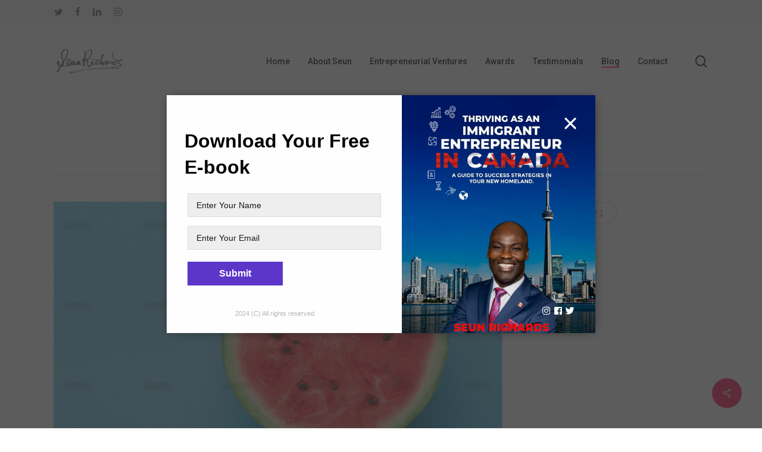

--- FILE ---
content_type: text/html; charset=UTF-8
request_url: https://seunrichards.com/portfolio/modern-banking-platform/
body_size: 12156
content:
<!doctype html><html lang="en-US" class="no-js"><head><meta charset="UTF-8"><meta name="viewport" content="width=device-width, initial-scale=1, maximum-scale=1, user-scalable=0" /><title>modern banking platform &#8211; Seun Richards</title><link rel="stylesheet" id="siteground-optimizer-combined-css-35b7702a9da1cb9904850e2e6d3f6c2d" href="https://seunrichards.com/wp-content/uploads/siteground-optimizer-assets/siteground-optimizer-combined-css-35b7702a9da1cb9904850e2e6d3f6c2d.css" media="all" /><meta name='robots' content='max-image-preview:large' /><link rel='dns-prefetch' href='//fonts.googleapis.com' /><link rel="alternate" type="application/rss+xml" title="Seun Richards &raquo; Feed" href="https://seunrichards.com/feed/" /><link rel="alternate" type="application/rss+xml" title="Seun Richards &raquo; Comments Feed" href="https://seunrichards.com/comments/feed/" /> <script type="text/javascript"> /* <![CDATA[ */
window._wpemojiSettings = {"baseUrl":"https:\/\/s.w.org\/images\/core\/emoji\/14.0.0\/72x72\/","ext":".png","svgUrl":"https:\/\/s.w.org\/images\/core\/emoji\/14.0.0\/svg\/","svgExt":".svg","source":{"concatemoji":"https:\/\/seunrichards.com\/wp-includes\/js\/wp-emoji-release.min.js?ver=6.4.7"}};
/*! This file is auto-generated */
!function(i,n){var o,s,e;function c(e){try{var t={supportTests:e,timestamp:(new Date).valueOf()};sessionStorage.setItem(o,JSON.stringify(t))}catch(e){}}function p(e,t,n){e.clearRect(0,0,e.canvas.width,e.canvas.height),e.fillText(t,0,0);var t=new Uint32Array(e.getImageData(0,0,e.canvas.width,e.canvas.height).data),r=(e.clearRect(0,0,e.canvas.width,e.canvas.height),e.fillText(n,0,0),new Uint32Array(e.getImageData(0,0,e.canvas.width,e.canvas.height).data));return t.every(function(e,t){return e===r[t]})}function u(e,t,n){switch(t){case"flag":return n(e,"\ud83c\udff3\ufe0f\u200d\u26a7\ufe0f","\ud83c\udff3\ufe0f\u200b\u26a7\ufe0f")?!1:!n(e,"\ud83c\uddfa\ud83c\uddf3","\ud83c\uddfa\u200b\ud83c\uddf3")&&!n(e,"\ud83c\udff4\udb40\udc67\udb40\udc62\udb40\udc65\udb40\udc6e\udb40\udc67\udb40\udc7f","\ud83c\udff4\u200b\udb40\udc67\u200b\udb40\udc62\u200b\udb40\udc65\u200b\udb40\udc6e\u200b\udb40\udc67\u200b\udb40\udc7f");case"emoji":return!n(e,"\ud83e\udef1\ud83c\udffb\u200d\ud83e\udef2\ud83c\udfff","\ud83e\udef1\ud83c\udffb\u200b\ud83e\udef2\ud83c\udfff")}return!1}function f(e,t,n){var r="undefined"!=typeof WorkerGlobalScope&&self instanceof WorkerGlobalScope?new OffscreenCanvas(300,150):i.createElement("canvas"),a=r.getContext("2d",{willReadFrequently:!0}),o=(a.textBaseline="top",a.font="600 32px Arial",{});return e.forEach(function(e){o[e]=t(a,e,n)}),o}function t(e){var t=i.createElement("script");t.src=e,t.defer=!0,i.head.appendChild(t)}"undefined"!=typeof Promise&&(o="wpEmojiSettingsSupports",s=["flag","emoji"],n.supports={everything:!0,everythingExceptFlag:!0},e=new Promise(function(e){i.addEventListener("DOMContentLoaded",e,{once:!0})}),new Promise(function(t){var n=function(){try{var e=JSON.parse(sessionStorage.getItem(o));if("object"==typeof e&&"number"==typeof e.timestamp&&(new Date).valueOf()<e.timestamp+604800&&"object"==typeof e.supportTests)return e.supportTests}catch(e){}return null}();if(!n){if("undefined"!=typeof Worker&&"undefined"!=typeof OffscreenCanvas&&"undefined"!=typeof URL&&URL.createObjectURL&&"undefined"!=typeof Blob)try{var e="postMessage("+f.toString()+"("+[JSON.stringify(s),u.toString(),p.toString()].join(",")+"));",r=new Blob([e],{type:"text/javascript"}),a=new Worker(URL.createObjectURL(r),{name:"wpTestEmojiSupports"});return void(a.onmessage=function(e){c(n=e.data),a.terminate(),t(n)})}catch(e){}c(n=f(s,u,p))}t(n)}).then(function(e){for(var t in e)n.supports[t]=e[t],n.supports.everything=n.supports.everything&&n.supports[t],"flag"!==t&&(n.supports.everythingExceptFlag=n.supports.everythingExceptFlag&&n.supports[t]);n.supports.everythingExceptFlag=n.supports.everythingExceptFlag&&!n.supports.flag,n.DOMReady=!1,n.readyCallback=function(){n.DOMReady=!0}}).then(function(){return e}).then(function(){var e;n.supports.everything||(n.readyCallback(),(e=n.source||{}).concatemoji?t(e.concatemoji):e.wpemoji&&e.twemoji&&(t(e.twemoji),t(e.wpemoji)))}))}((window,document),window._wpemojiSettings);
/* ]]> */ </script> <style id='wp-emoji-styles-inline-css' type='text/css'> img.wp-smiley, img.emoji {
 display: inline !important;
 border: none !important;
 box-shadow: none !important;
 height: 1em !important;
 width: 1em !important;
 margin: 0 0.07em !important;
 vertical-align: -0.1em !important;
 background: none !important;
 padding: 0 !important;
 } </style> <style id='classic-theme-styles-inline-css' type='text/css'> /*! This file is auto-generated */
.wp-block-button__link{color:#fff;background-color:#32373c;border-radius:9999px;box-shadow:none;text-decoration:none;padding:calc(.667em + 2px) calc(1.333em + 2px);font-size:1.125em}.wp-block-file__button{background:#32373c;color:#fff;text-decoration:none} </style> <style id='global-styles-inline-css' type='text/css'> body{--wp--preset--color--black: #000000;--wp--preset--color--cyan-bluish-gray: #abb8c3;--wp--preset--color--white: #ffffff;--wp--preset--color--pale-pink: #f78da7;--wp--preset--color--vivid-red: #cf2e2e;--wp--preset--color--luminous-vivid-orange: #ff6900;--wp--preset--color--luminous-vivid-amber: #fcb900;--wp--preset--color--light-green-cyan: #7bdcb5;--wp--preset--color--vivid-green-cyan: #00d084;--wp--preset--color--pale-cyan-blue: #8ed1fc;--wp--preset--color--vivid-cyan-blue: #0693e3;--wp--preset--color--vivid-purple: #9b51e0;--wp--preset--gradient--vivid-cyan-blue-to-vivid-purple: linear-gradient(135deg,rgba(6,147,227,1) 0%,rgb(155,81,224) 100%);--wp--preset--gradient--light-green-cyan-to-vivid-green-cyan: linear-gradient(135deg,rgb(122,220,180) 0%,rgb(0,208,130) 100%);--wp--preset--gradient--luminous-vivid-amber-to-luminous-vivid-orange: linear-gradient(135deg,rgba(252,185,0,1) 0%,rgba(255,105,0,1) 100%);--wp--preset--gradient--luminous-vivid-orange-to-vivid-red: linear-gradient(135deg,rgba(255,105,0,1) 0%,rgb(207,46,46) 100%);--wp--preset--gradient--very-light-gray-to-cyan-bluish-gray: linear-gradient(135deg,rgb(238,238,238) 0%,rgb(169,184,195) 100%);--wp--preset--gradient--cool-to-warm-spectrum: linear-gradient(135deg,rgb(74,234,220) 0%,rgb(151,120,209) 20%,rgb(207,42,186) 40%,rgb(238,44,130) 60%,rgb(251,105,98) 80%,rgb(254,248,76) 100%);--wp--preset--gradient--blush-light-purple: linear-gradient(135deg,rgb(255,206,236) 0%,rgb(152,150,240) 100%);--wp--preset--gradient--blush-bordeaux: linear-gradient(135deg,rgb(254,205,165) 0%,rgb(254,45,45) 50%,rgb(107,0,62) 100%);--wp--preset--gradient--luminous-dusk: linear-gradient(135deg,rgb(255,203,112) 0%,rgb(199,81,192) 50%,rgb(65,88,208) 100%);--wp--preset--gradient--pale-ocean: linear-gradient(135deg,rgb(255,245,203) 0%,rgb(182,227,212) 50%,rgb(51,167,181) 100%);--wp--preset--gradient--electric-grass: linear-gradient(135deg,rgb(202,248,128) 0%,rgb(113,206,126) 100%);--wp--preset--gradient--midnight: linear-gradient(135deg,rgb(2,3,129) 0%,rgb(40,116,252) 100%);--wp--preset--font-size--small: 13px;--wp--preset--font-size--medium: 20px;--wp--preset--font-size--large: 36px;--wp--preset--font-size--x-large: 42px;--wp--preset--spacing--20: 0.44rem;--wp--preset--spacing--30: 0.67rem;--wp--preset--spacing--40: 1rem;--wp--preset--spacing--50: 1.5rem;--wp--preset--spacing--60: 2.25rem;--wp--preset--spacing--70: 3.38rem;--wp--preset--spacing--80: 5.06rem;--wp--preset--shadow--natural: 6px 6px 9px rgba(0, 0, 0, 0.2);--wp--preset--shadow--deep: 12px 12px 50px rgba(0, 0, 0, 0.4);--wp--preset--shadow--sharp: 6px 6px 0px rgba(0, 0, 0, 0.2);--wp--preset--shadow--outlined: 6px 6px 0px -3px rgba(255, 255, 255, 1), 6px 6px rgba(0, 0, 0, 1);--wp--preset--shadow--crisp: 6px 6px 0px rgba(0, 0, 0, 1);}:where(.is-layout-flex){gap: 0.5em;}:where(.is-layout-grid){gap: 0.5em;}body .is-layout-flow > .alignleft{float: left;margin-inline-start: 0;margin-inline-end: 2em;}body .is-layout-flow > .alignright{float: right;margin-inline-start: 2em;margin-inline-end: 0;}body .is-layout-flow > .aligncenter{margin-left: auto !important;margin-right: auto !important;}body .is-layout-constrained > .alignleft{float: left;margin-inline-start: 0;margin-inline-end: 2em;}body .is-layout-constrained > .alignright{float: right;margin-inline-start: 2em;margin-inline-end: 0;}body .is-layout-constrained > .aligncenter{margin-left: auto !important;margin-right: auto !important;}body .is-layout-constrained > :where(:not(.alignleft):not(.alignright):not(.alignfull)){max-width: var(--wp--style--global--content-size);margin-left: auto !important;margin-right: auto !important;}body .is-layout-constrained > .alignwide{max-width: var(--wp--style--global--wide-size);}body .is-layout-flex{display: flex;}body .is-layout-flex{flex-wrap: wrap;align-items: center;}body .is-layout-flex > *{margin: 0;}body .is-layout-grid{display: grid;}body .is-layout-grid > *{margin: 0;}:where(.wp-block-columns.is-layout-flex){gap: 2em;}:where(.wp-block-columns.is-layout-grid){gap: 2em;}:where(.wp-block-post-template.is-layout-flex){gap: 1.25em;}:where(.wp-block-post-template.is-layout-grid){gap: 1.25em;}.has-black-color{color: var(--wp--preset--color--black) !important;}.has-cyan-bluish-gray-color{color: var(--wp--preset--color--cyan-bluish-gray) !important;}.has-white-color{color: var(--wp--preset--color--white) !important;}.has-pale-pink-color{color: var(--wp--preset--color--pale-pink) !important;}.has-vivid-red-color{color: var(--wp--preset--color--vivid-red) !important;}.has-luminous-vivid-orange-color{color: var(--wp--preset--color--luminous-vivid-orange) !important;}.has-luminous-vivid-amber-color{color: var(--wp--preset--color--luminous-vivid-amber) !important;}.has-light-green-cyan-color{color: var(--wp--preset--color--light-green-cyan) !important;}.has-vivid-green-cyan-color{color: var(--wp--preset--color--vivid-green-cyan) !important;}.has-pale-cyan-blue-color{color: var(--wp--preset--color--pale-cyan-blue) !important;}.has-vivid-cyan-blue-color{color: var(--wp--preset--color--vivid-cyan-blue) !important;}.has-vivid-purple-color{color: var(--wp--preset--color--vivid-purple) !important;}.has-black-background-color{background-color: var(--wp--preset--color--black) !important;}.has-cyan-bluish-gray-background-color{background-color: var(--wp--preset--color--cyan-bluish-gray) !important;}.has-white-background-color{background-color: var(--wp--preset--color--white) !important;}.has-pale-pink-background-color{background-color: var(--wp--preset--color--pale-pink) !important;}.has-vivid-red-background-color{background-color: var(--wp--preset--color--vivid-red) !important;}.has-luminous-vivid-orange-background-color{background-color: var(--wp--preset--color--luminous-vivid-orange) !important;}.has-luminous-vivid-amber-background-color{background-color: var(--wp--preset--color--luminous-vivid-amber) !important;}.has-light-green-cyan-background-color{background-color: var(--wp--preset--color--light-green-cyan) !important;}.has-vivid-green-cyan-background-color{background-color: var(--wp--preset--color--vivid-green-cyan) !important;}.has-pale-cyan-blue-background-color{background-color: var(--wp--preset--color--pale-cyan-blue) !important;}.has-vivid-cyan-blue-background-color{background-color: var(--wp--preset--color--vivid-cyan-blue) !important;}.has-vivid-purple-background-color{background-color: var(--wp--preset--color--vivid-purple) !important;}.has-black-border-color{border-color: var(--wp--preset--color--black) !important;}.has-cyan-bluish-gray-border-color{border-color: var(--wp--preset--color--cyan-bluish-gray) !important;}.has-white-border-color{border-color: var(--wp--preset--color--white) !important;}.has-pale-pink-border-color{border-color: var(--wp--preset--color--pale-pink) !important;}.has-vivid-red-border-color{border-color: var(--wp--preset--color--vivid-red) !important;}.has-luminous-vivid-orange-border-color{border-color: var(--wp--preset--color--luminous-vivid-orange) !important;}.has-luminous-vivid-amber-border-color{border-color: var(--wp--preset--color--luminous-vivid-amber) !important;}.has-light-green-cyan-border-color{border-color: var(--wp--preset--color--light-green-cyan) !important;}.has-vivid-green-cyan-border-color{border-color: var(--wp--preset--color--vivid-green-cyan) !important;}.has-pale-cyan-blue-border-color{border-color: var(--wp--preset--color--pale-cyan-blue) !important;}.has-vivid-cyan-blue-border-color{border-color: var(--wp--preset--color--vivid-cyan-blue) !important;}.has-vivid-purple-border-color{border-color: var(--wp--preset--color--vivid-purple) !important;}.has-vivid-cyan-blue-to-vivid-purple-gradient-background{background: var(--wp--preset--gradient--vivid-cyan-blue-to-vivid-purple) !important;}.has-light-green-cyan-to-vivid-green-cyan-gradient-background{background: var(--wp--preset--gradient--light-green-cyan-to-vivid-green-cyan) !important;}.has-luminous-vivid-amber-to-luminous-vivid-orange-gradient-background{background: var(--wp--preset--gradient--luminous-vivid-amber-to-luminous-vivid-orange) !important;}.has-luminous-vivid-orange-to-vivid-red-gradient-background{background: var(--wp--preset--gradient--luminous-vivid-orange-to-vivid-red) !important;}.has-very-light-gray-to-cyan-bluish-gray-gradient-background{background: var(--wp--preset--gradient--very-light-gray-to-cyan-bluish-gray) !important;}.has-cool-to-warm-spectrum-gradient-background{background: var(--wp--preset--gradient--cool-to-warm-spectrum) !important;}.has-blush-light-purple-gradient-background{background: var(--wp--preset--gradient--blush-light-purple) !important;}.has-blush-bordeaux-gradient-background{background: var(--wp--preset--gradient--blush-bordeaux) !important;}.has-luminous-dusk-gradient-background{background: var(--wp--preset--gradient--luminous-dusk) !important;}.has-pale-ocean-gradient-background{background: var(--wp--preset--gradient--pale-ocean) !important;}.has-electric-grass-gradient-background{background: var(--wp--preset--gradient--electric-grass) !important;}.has-midnight-gradient-background{background: var(--wp--preset--gradient--midnight) !important;}.has-small-font-size{font-size: var(--wp--preset--font-size--small) !important;}.has-medium-font-size{font-size: var(--wp--preset--font-size--medium) !important;}.has-large-font-size{font-size: var(--wp--preset--font-size--large) !important;}.has-x-large-font-size{font-size: var(--wp--preset--font-size--x-large) !important;}
.wp-block-navigation a:where(:not(.wp-element-button)){color: inherit;}
:where(.wp-block-post-template.is-layout-flex){gap: 1.25em;}:where(.wp-block-post-template.is-layout-grid){gap: 1.25em;}
:where(.wp-block-columns.is-layout-flex){gap: 2em;}:where(.wp-block-columns.is-layout-grid){gap: 2em;}
.wp-block-pullquote{font-size: 1.5em;line-height: 1.6;} </style> <style id='salient-social-inline-css' type='text/css'> .sharing-default-minimal .nectar-love.loved,
 body .nectar-social[data-color-override="override"].fixed > a:before, 
 body .nectar-social[data-color-override="override"].fixed .nectar-social-inner a,
 .sharing-default-minimal .nectar-social[data-color-override="override"] .nectar-social-inner a:hover,
 .nectar-social.vertical[data-color-override="override"] .nectar-social-inner a:hover {
 background-color: #ff1053;
 }
 .nectar-social.hover .nectar-love.loved,
 .nectar-social.hover > .nectar-love-button a:hover,
 .nectar-social[data-color-override="override"].hover > div a:hover,
 #single-below-header .nectar-social[data-color-override="override"].hover > div a:hover,
 .nectar-social[data-color-override="override"].hover .share-btn:hover,
 .sharing-default-minimal .nectar-social[data-color-override="override"] .nectar-social-inner a {
 border-color: #ff1053;
 }
 #single-below-header .nectar-social.hover .nectar-love.loved i,
 #single-below-header .nectar-social.hover[data-color-override="override"] a:hover,
 #single-below-header .nectar-social.hover[data-color-override="override"] a:hover i,
 #single-below-header .nectar-social.hover .nectar-love-button a:hover i,
 .nectar-love:hover i,
 .hover .nectar-love:hover .total_loves,
 .nectar-love.loved i,
 .nectar-social.hover .nectar-love.loved .total_loves,
 .nectar-social.hover .share-btn:hover, 
 .nectar-social[data-color-override="override"].hover .nectar-social-inner a:hover,
 .nectar-social[data-color-override="override"].hover > div:hover span,
 .sharing-default-minimal .nectar-social[data-color-override="override"] .nectar-social-inner a:not(:hover) i,
 .sharing-default-minimal .nectar-social[data-color-override="override"] .nectar-social-inner a:not(:hover) {
 color: #ff1053;
 } </style> <style id='sc_merged-inline-css' type='text/css'> .supercarousel5952 .supercarousel > div {}.supercarousel5952 .supercarousel > div .super_overlay0 {background-color: rgba(0,0,0,0);transition: none ease-in-out 400ms 0ms;-wekbit-transition: none ease-in-out 400ms 0ms;-moz-transition: none ease-in-out 400ms 0ms;-ms-transition: none ease-in-out 400ms 0ms;-o-transition: none ease-in-out 400ms 0ms;border-radius: 0px;}.supercarousel5952 .supercarousel > div:hover .super_overlay0 {background-color: rgba(0,0,0,0);}.supercarousel5952 .supercarousel > div .superelement0 {transition: none ease-in-out 400ms 0ms;-wekbit-transition: none ease-in-out 400ms 0ms;-moz-transition: none ease-in-out 400ms 0ms;-ms-transition: none ease-in-out 400ms 0ms;-o-transition: none ease-in-out 400ms 0ms;border-width: 0px;border-style: solid;border-color: #444444;background-color: rgba(0,0,0,0);box-shadow: 0px 0px 0px #444444;opacity: 1.00;margin-left: 0px;margin-top: 0px;margin-right: 0px;margin-bottom: 0px;padding-left: 0px;padding-top: 0px;padding-right: 0px;padding-bottom: 0px;border-radius: 0px;transform: none;-wekbit-transform: none;-moz-transform: none;-ms-transform: none;-o-transform: none;filter: grayscale(0%);}.supercarousel5952 .supercarousel > div .superelement0:hover  {border-width: 0px;border-style: solid;border-color: #444444;background-color: rgba(0,0,0,0);box-shadow: 0px 0px 0px #444444;opacity: 1.00;transform: none;-wekbit-transform: none;-moz-transform: none;-ms-transform: none;-o-transform: none;filter: grayscale(0%);}.supercarousel5952 .supercarousel > div superelement0 a {transition: none ease-in-out 400ms 0ms;-wekbit-transition: none ease-in-out 400ms 0ms;-moz-transition: none ease-in-out 400ms 0ms;-ms-transition: none ease-in-out 400ms 0ms;-o-transition: none ease-in-out 400ms 0ms;border-width: 0px;border-style: solid;border-color: #444444;background-color: rgba(0,0,0,0);box-shadow: 0px 0px 0px #444444;opacity: 1.00;margin-left: 0px;margin-top: 0px;margin-right: 0px;margin-bottom: 0px;padding-left: 0px;padding-top: 0px;padding-right: 0px;padding-bottom: 0px;border-radius: 0px;transform: none;-wekbit-transform: none;-moz-transform: none;-ms-transform: none;-o-transform: none;filter: grayscale(0%);}.supercarousel5952 .supercarousel > div superelement0 a:hover  {border-width: 0px;border-style: solid;border-color: #444444;background-color: rgba(0,0,0,0);box-shadow: 0px 0px 0px #444444;opacity: 1.00;transform: none;-wekbit-transform: none;-moz-transform: none;-ms-transform: none;-o-transform: none;filter: grayscale(0%);} </style><link rel='stylesheet' id='nectar_default_font_open_sans-css' href='https://fonts.googleapis.com/css?family=Open+Sans%3A300%2C400%2C600%2C700&#038;subset=latin%2Clatin-ext' type='text/css' media='all' /> <style id='dynamic-css-inline-css' type='text/css'> #header-space{background-color:#ffffff}@media only screen and (min-width:1000px){body #ajax-content-wrap.no-scroll{min-height:calc(100vh - 164px);height:calc(100vh - 164px)!important;}}@media only screen and (min-width:1000px){#page-header-wrap.fullscreen-header,#page-header-wrap.fullscreen-header #page-header-bg,html:not(.nectar-box-roll-loaded) .nectar-box-roll > #page-header-bg.fullscreen-header,.nectar_fullscreen_zoom_recent_projects,#nectar_fullscreen_rows:not(.afterLoaded) > div{height:calc(100vh - 163px);}.wpb_row.vc_row-o-full-height.top-level,.wpb_row.vc_row-o-full-height.top-level > .col.span_12{min-height:calc(100vh - 163px);}html:not(.nectar-box-roll-loaded) .nectar-box-roll > #page-header-bg.fullscreen-header{top:164px;}.nectar-slider-wrap[data-fullscreen="true"]:not(.loaded),.nectar-slider-wrap[data-fullscreen="true"]:not(.loaded) .swiper-container{height:calc(100vh - 162px)!important;}.admin-bar .nectar-slider-wrap[data-fullscreen="true"]:not(.loaded),.admin-bar .nectar-slider-wrap[data-fullscreen="true"]:not(.loaded) .swiper-container{height:calc(100vh - 162px - 32px)!important;}}.admin-bar[class*="page-template-template-no-header"] .wpb_row.vc_row-o-full-height.top-level,.admin-bar[class*="page-template-template-no-header"] .wpb_row.vc_row-o-full-height.top-level > .col.span_12{min-height:calc(100vh - 32px);}body[class*="page-template-template-no-header"] .wpb_row.vc_row-o-full-height.top-level,body[class*="page-template-template-no-header"] .wpb_row.vc_row-o-full-height.top-level > .col.span_12{min-height:100vh;}@media only screen and (max-width:999px){.using-mobile-browser #nectar_fullscreen_rows:not(.afterLoaded):not([data-mobile-disable="on"]) > div{height:calc(100vh - 100px);}.using-mobile-browser .wpb_row.vc_row-o-full-height.top-level,.using-mobile-browser .wpb_row.vc_row-o-full-height.top-level > .col.span_12,[data-permanent-transparent="1"].using-mobile-browser .wpb_row.vc_row-o-full-height.top-level,[data-permanent-transparent="1"].using-mobile-browser .wpb_row.vc_row-o-full-height.top-level > .col.span_12{min-height:calc(100vh - 100px);}html:not(.nectar-box-roll-loaded) .nectar-box-roll > #page-header-bg.fullscreen-header,.nectar_fullscreen_zoom_recent_projects,.nectar-slider-wrap[data-fullscreen="true"]:not(.loaded),.nectar-slider-wrap[data-fullscreen="true"]:not(.loaded) .swiper-container,#nectar_fullscreen_rows:not(.afterLoaded):not([data-mobile-disable="on"]) > div{height:calc(100vh - 47px);}.wpb_row.vc_row-o-full-height.top-level,.wpb_row.vc_row-o-full-height.top-level > .col.span_12{min-height:calc(100vh - 47px);}body[data-transparent-header="false"] #ajax-content-wrap.no-scroll{min-height:calc(100vh - 47px);height:calc(100vh - 47px);}}.screen-reader-text,.nectar-skip-to-content:not(:focus){border:0;clip:rect(1px,1px,1px,1px);clip-path:inset(50%);height:1px;margin:-1px;overflow:hidden;padding:0;position:absolute!important;width:1px;word-wrap:normal!important;}.row .col img:not([srcset]){width:auto;}.row .col img.img-with-animation.nectar-lazy:not([srcset]){width:100%;} </style><link rel='stylesheet' id='redux-google-fonts-salient_redux-css' href='https://fonts.googleapis.com/css?family=Roboto%3A500%2C700%7CNunito%3A300%2C700%2C400%2C400italic%7CMuli%3A600%7CMontserrat%3A500&#038;subset=latin&#038;ver=6.4.7' type='text/css' media='all' /> <script type="text/javascript" src="https://seunrichards.com/wp-includes/js/jquery/jquery.min.js?ver=3.7.1" id="jquery-core-js"></script> <script></script><link rel="https://api.w.org/" href="https://seunrichards.com/wp-json/" /><link rel="EditURI" type="application/rsd+xml" title="RSD" href="https://seunrichards.com/xmlrpc.php?rsd" /><meta name="generator" content="WordPress 6.4.7" /><link rel="canonical" href="https://seunrichards.com/portfolio/modern-banking-platform/" /><link rel='shortlink' href='https://seunrichards.com/?p=2131' /><link rel="alternate" type="application/json+oembed" href="https://seunrichards.com/wp-json/oembed/1.0/embed?url=https%3A%2F%2Fseunrichards.com%2Fportfolio%2Fmodern-banking-platform%2F" /><link rel="alternate" type="text/xml+oembed" href="https://seunrichards.com/wp-json/oembed/1.0/embed?url=https%3A%2F%2Fseunrichards.com%2Fportfolio%2Fmodern-banking-platform%2F&#038;format=xml" /> <style type="text/css"> ul.cnss-social-icon li.cn-fa-icon a:hover{opacity: 0.7!important;color:#ffffff!important;} </style><style type="text/css">.recentcomments a{display:inline !important;padding:0 !important;margin:0 !important;}</style><meta name="generator" content="Powered by WPBakery Page Builder - drag and drop page builder for WordPress."/><link rel="icon" href="https://seunrichards.com/wp-content/uploads/2023/06/cropped-Seun-Richards-1-e1685829315244-32x32.png" sizes="32x32" /><link rel="icon" href="https://seunrichards.com/wp-content/uploads/2023/06/cropped-Seun-Richards-1-e1685829315244-192x192.png" sizes="192x192" /><link rel="apple-touch-icon" href="https://seunrichards.com/wp-content/uploads/2023/06/cropped-Seun-Richards-1-e1685829315244-180x180.png" /><meta name="msapplication-TileImage" content="https://seunrichards.com/wp-content/uploads/2023/06/cropped-Seun-Richards-1-e1685829315244-270x270.png" /> <noscript><style> .wpb_animate_when_almost_visible { opacity: 1; }</style></noscript></head><body class="portfolio-template-default single single-portfolio postid-2131 wp-custom-logo material wpb-js-composer js-comp-ver-7.1 vc_responsive" data-footer-reveal="1" data-footer-reveal-shadow="none" data-header-format="default" data-body-border="off" data-boxed-style="" data-header-breakpoint="1000" data-dropdown-style="minimal" data-cae="easeOutQuart" data-cad="700" data-megamenu-width="full-width" data-aie="zoom-out" data-ls="magnific" data-apte="standard" data-hhun="1" data-fancy-form-rcs="1" data-form-style="default" data-form-submit="regular" data-is="minimal" data-button-style="slightly_rounded_shadow" data-user-account-button="false" data-flex-cols="true" data-col-gap="default" data-header-inherit-rc="true" data-header-search="true" data-animated-anchors="true" data-ajax-transitions="false" data-full-width-header="false" data-slide-out-widget-area="true" data-slide-out-widget-area-style="slide-out-from-right" data-user-set-ocm="off" data-loading-animation="none" data-bg-header="false" data-responsive="1" data-ext-responsive="true" data-ext-padding="90" data-header-resize="0" data-header-color="custom" data-cart="false" data-remove-m-parallax="" data-remove-m-video-bgs="" data-m-animate="0" data-force-header-trans-color="light" data-smooth-scrolling="0" data-permanent-transparent="false" > <a href="#ajax-content-wrap" class="nectar-skip-to-content">Skip to main content</a><div class="ocm-effect-wrap"><div class="ocm-effect-wrap-inner"><div id="header-space"  data-header-mobile-fixed='1'></div><div id="header-outer" data-has-menu="true" data-has-buttons="yes" data-header-button_style="default" data-using-pr-menu="false" data-mobile-fixed="1" data-ptnm="false" data-lhe="animated_underline" data-user-set-bg="#ffffff" data-format="default" data-permanent-transparent="false" data-megamenu-rt="1" data-remove-fixed="0" data-header-resize="0" data-cart="false" data-transparency-option="" data-box-shadow="none" data-shrink-num="6" data-using-secondary="1" data-using-logo="1" data-logo-height="50" data-m-logo-height="24" data-padding="36" data-full-width="false" data-condense="false" ><div id="header-secondary-outer" class="default" data-mobile="default" data-remove-fixed="0" data-lhe="animated_underline" data-secondary-text="false" data-full-width="false" data-mobile-fixed="1" data-permanent-transparent="false" ><div class="container"><nav><ul id="social"><li><a target="_blank" rel="noopener" href=""><span class="screen-reader-text">twitter</span><i class="fa fa-twitter" aria-hidden="true"></i> </a></li><li><a target="_blank" rel="noopener" href="https://www.facebook.com/agunbiade.seun.richards%20"><span class="screen-reader-text">facebook</span><i class="fa fa-facebook" aria-hidden="true"></i> </a></li><li><a target="_blank" rel="noopener" href="https://www.linkedin.com/in/seunrichards/%20"><span class="screen-reader-text">linkedin</span><i class="fa fa-linkedin" aria-hidden="true"></i> </a></li><li><a target="_blank" rel="noopener" href="https://www.instagram.com/SeunRichards23"><span class="screen-reader-text">instagram</span><i class="fa fa-instagram" aria-hidden="true"></i> </a></li></ul></nav></div></div><div id="search-outer" class="nectar"><div id="search"><div class="container"><div id="search-box"><div class="inner-wrap"><div class="col span_12"><form role="search" action="https://seunrichards.com/" method="GET"> <input type="text" name="s" id="s" value="" aria-label="Search" placeholder="Search" /> <span>Hit enter to search or ESC to close</span></form></div><!--/span_12--></div><!--/inner-wrap--></div><!--/search-box--><div id="close"><a href="#"><span class="screen-reader-text">Close Search</span> <span class="close-wrap"> <span class="close-line close-line1"></span> <span class="close-line close-line2"></span> </span> </a></div></div><!--/container--></div><!--/search--></div><!--/search-outer--><header id="top"><div class="container"><div class="row"><div class="col span_3"> <a id="logo" href="https://seunrichards.com" data-supplied-ml-starting-dark="true" data-supplied-ml-starting="true" data-supplied-ml="true" > <img class="stnd skip-lazy default-logo" width="384" height="150" alt="Seun Richards" src="https://seunrichards.com/wp-content/uploads/2024/04/unnamedlogo.png" srcset="https://seunrichards.com/wp-content/uploads/2024/04/unnamedlogo.png 1x, https://seunrichards.com/wp-content/uploads/2024/04/unnamedlogo.png 2x" /><img class="mobile-only-logo skip-lazy" alt="Seun Richards" width="384" height="150" src="https://seunrichards.com/wp-content/uploads/2024/04/unnamedlogo.png" /> </a></div><!--/span_3--><div class="col span_9 col_last"><div class="nectar-mobile-only mobile-header"><div class="inner"></div></div> <a class="mobile-search" href="#searchbox"><span class="nectar-icon icon-salient-search" aria-hidden="true"></span><span class="screen-reader-text">search</span></a><div class="slide-out-widget-area-toggle mobile-icon slide-out-from-right" data-custom-color="false" data-icon-animation="simple-transform"><div> <a href="#sidewidgetarea" role="button" aria-label="Navigation Menu" aria-expanded="false" class="closed"> <span class="screen-reader-text">Menu</span><span aria-hidden="true"> <i class="lines-button x2"> <i class="lines"></i> </i> </span> </a></div></div><nav><ul class="sf-menu"><li id="menu-item-6160" class="menu-item menu-item-type-post_type menu-item-object-page menu-item-home nectar-regular-menu-item menu-item-6160"><a href="https://seunrichards.com/"><span class="menu-title-text">Home</span></a></li><li id="menu-item-5875" class="menu-item menu-item-type-custom menu-item-object-custom menu-item-has-children nectar-regular-menu-item menu-item-5875"><a href="#"><span class="menu-title-text">About Seun</span></a><ul class="sub-menu"><li id="menu-item-5876" class="menu-item menu-item-type-post_type menu-item-object-page nectar-regular-menu-item menu-item-5876"><a href="https://seunrichards.com/biography/"><span class="menu-title-text">Biography</span></a></li><li id="menu-item-5856" class="menu-item menu-item-type-post_type menu-item-object-page nectar-regular-menu-item menu-item-5856"><a href="https://seunrichards.com/vision-impact/"><span class="menu-title-text">Vision &#038; Impact</span></a></li><li id="menu-item-5877" class="menu-item menu-item-type-post_type menu-item-object-page nectar-regular-menu-item menu-item-5877"><a href="https://seunrichards.com/academic-pursuits/"><span class="menu-title-text">Academic Pursuits</span></a></li><li id="menu-item-5959" class="menu-item menu-item-type-post_type menu-item-object-page nectar-regular-menu-item menu-item-5959"><a href="https://seunrichards.com/global-engagements/"><span class="menu-title-text">Global Engagements</span></a></li><li id="menu-item-6198" class="menu-item menu-item-type-post_type menu-item-object-page nectar-regular-menu-item menu-item-6198"><a href="https://seunrichards.com/7-guiding-lights/"><span class="menu-title-text">7 Guiding Lights</span></a></li></ul></li><li id="menu-item-5859" class="menu-item menu-item-type-post_type menu-item-object-page nectar-regular-menu-item menu-item-5859"><a href="https://seunrichards.com/entrepreneurial-ventures/"><span class="menu-title-text">Entrepreneurial Ventures</span></a></li><li id="menu-item-5861" class="menu-item menu-item-type-post_type menu-item-object-page nectar-regular-menu-item menu-item-5861"><a href="https://seunrichards.com/awards/"><span class="menu-title-text">Awards</span></a></li><li id="menu-item-6236" class="menu-item menu-item-type-post_type menu-item-object-page nectar-regular-menu-item menu-item-6236"><a href="https://seunrichards.com/testimonials/"><span class="menu-title-text">Testimonials</span></a></li><li id="menu-item-6158" class="menu-item menu-item-type-post_type menu-item-object-page current_page_parent nectar-regular-menu-item menu-item-6158"><a href="https://seunrichards.com/blog/"><span class="menu-title-text">Blog</span></a></li><li id="menu-item-5862" class="menu-item menu-item-type-post_type menu-item-object-page nectar-regular-menu-item menu-item-5862"><a href="https://seunrichards.com/contact/"><span class="menu-title-text">Contact</span></a></li></ul><ul class="buttons sf-menu" data-user-set-ocm="off"><li id="search-btn"><div><a href="#searchbox"><span class="icon-salient-search" aria-hidden="true"></span><span class="screen-reader-text">search</span></a></div></li></ul></nav></div><!--/span_9--></div><!--/row--></div><!--/container--></header></div><div id="ajax-content-wrap"><div id="regular_portfolio"  data-featured-img="https://seunrichards.com/wp-content/uploads/2021/06/watermelon-balloon-on-blue-background-creative-57PNH8Q.png"><div class="row project-title"><div class="container"><div class="title-wrap"><div class="col span_12 section-title  "><h1>modern banking platform</h1></div></div></div></div><!--/row--><div class="container-wrap" data-nav-pos="after_project_2" data-rm-header="false"><div class="container main-content"><div class="row  "><div class="post-area col span_9"> <img width="958" height="788" src="https://seunrichards.com/wp-content/uploads/2021/06/watermelon-balloon-on-blue-background-creative-57PNH8Q.png" class="attachment-full size-full wp-post-image" alt="" title="" decoding="async" fetchpriority="high" /></div><!--/post-area--><div id="sidebar" class="col span_3 col_last" data-follow-on-scroll="0"><div id="sidebar-inner"><div id="project-meta"><ul class="project-sharing" data-sharing-style="fixed"><li class="project-date"> June 16, 2021</li></ul><!--sharing--><div class="clear"></div></div><!--project-meta--> <span class="cp-load-after-post"></span></div></div><!--/sidebar--></div></div><!--/container--><div class="bottom_controls"><div class="container"><div id="portfolio-nav"><ul class="controls"><li class="previous-project "><div class="proj-bg-img" style="background-image: url(https://seunrichards.com/wp-content/uploads/2021/06/35mm-80ties-analog-1002638@2x.png);"></div><a href="https://seunrichards.com/portfolio/cards-for-customers/"></a><h3><span>Previous Project</span><span class="text">cards for customers <svg class="next-arrow" xmlns="http://www.w3.org/2000/svg" xmlns:xlink="http://www.w3.org/1999/xlink" viewBox="0 0 39 12"><line class="top" x1="23" y1="-0.5" x2="29.5" y2="6.5" stroke="#ffffff;"></line><line class="bottom" x1="23" y1="12.5" x2="29.5" y2="5.5" stroke="#ffffff;"></line></svg><span class="line"></span></span></h3></li><li class="next-project "><div class="proj-bg-img" style="background-image: url(https://seunrichards.com/wp-content/uploads/2021/06/pierre-chatel-innocenti-tCFl8ewR3JY-unsplash.png);"></div><a href="https://seunrichards.com/portfolio/money-experience/"></a><h3><span>Next Project</span><span class="text">money experience <svg class="next-arrow" xmlns="http://www.w3.org/2000/svg" xmlns:xlink="http://www.w3.org/1999/xlink" viewBox="0 0 39 12"><line class="top" x1="23" y1="-0.5" x2="29.5" y2="6.5" stroke="#ffffff;"></line><line class="bottom" x1="23" y1="12.5" x2="29.5" y2="5.5" stroke="#ffffff;"></line></svg><span class="line"></span></span></h3></li></ul></div></div></div></div><!--/container-wrap--></div><!--/fullwidth--><div class="nectar-social fixed" data-position="" data-rm-love="0" data-color-override="override"><a href="#"><i class="icon-default-style steadysets-icon-share"></i></a><div class="nectar-social-inner"><a class='facebook-share nectar-sharing' href='#' title='Share this'> <i class='fa fa-facebook'></i> <span class='social-text'>Share</span> </a><a class='twitter-share nectar-sharing' href='#' title='Tweet this'> <i class='fa fa-twitter'></i> <span class='social-text'>Tweet</span> </a><a class='linkedin-share nectar-sharing' href='#' title='Share this'> <i class='fa fa-linkedin'></i> <span class='social-text'>Share</span> </a></div></div><div id="footer-outer" data-cols="1" data-custom-color="true" data-disable-copyright="false" data-matching-section-color="false" data-copyright-line="true" data-using-bg-img="false" data-bg-img-overlay="0.8" data-full-width="1" data-using-widget-area="false" data-link-hover="default"><div class="row" id="copyright" data-layout="default"><div class="container"><div class="col span_7 col_last"><ul class="social"><li><a target="_blank" rel="noopener" href=""><span class="screen-reader-text">twitter</span><i class="fa fa-twitter" aria-hidden="true"></i></a></li><li><a target="_blank" rel="noopener" href="https://www.facebook.com/agunbiade.seun.richards%20"><span class="screen-reader-text">facebook</span><i class="fa fa-facebook" aria-hidden="true"></i></a></li><li><a target="_blank" rel="noopener" href="https://www.linkedin.com/in/seunrichards/%20"><span class="screen-reader-text">linkedin</span><i class="fa fa-linkedin" aria-hidden="true"></i></a></li><li><a target="_blank" rel="noopener" href="https://www.instagram.com/SeunRichards23"><span class="screen-reader-text">instagram</span><i class="fa fa-instagram" aria-hidden="true"></i></a></li></ul></div><!--/span_7--><div class="col span_5"><div class="widget"></div><p>&copy; 2026 Seun Richards.</p></div><!--/span_5--></div><!--/container--></div><!--/row--></div><!--/footer-outer--><div id="slide-out-widget-area-bg" class="slide-out-from-right dark"></div><div id="slide-out-widget-area" class="slide-out-from-right" data-dropdown-func="separate-dropdown-parent-link" data-back-txt="Back"><div class="inner-wrap"><div class="inner" data-prepend-menu-mobile="false"> <a class="slide_out_area_close" href="#"><span class="screen-reader-text">Close Menu</span> <span class="close-wrap"> <span class="close-line close-line1"></span> <span class="close-line close-line2"></span> </span> </a><div class="off-canvas-menu-container mobile-only" role="navigation"><ul class="menu"><li class="menu-item menu-item-type-post_type menu-item-object-page menu-item-home menu-item-6160"><a href="https://seunrichards.com/">Home</a></li><li class="menu-item menu-item-type-custom menu-item-object-custom menu-item-has-children menu-item-5875"><a href="#">About Seun</a><ul class="sub-menu"><li class="menu-item menu-item-type-post_type menu-item-object-page menu-item-5876"><a href="https://seunrichards.com/biography/">Biography</a></li><li class="menu-item menu-item-type-post_type menu-item-object-page menu-item-5856"><a href="https://seunrichards.com/vision-impact/">Vision &#038; Impact</a></li><li class="menu-item menu-item-type-post_type menu-item-object-page menu-item-5877"><a href="https://seunrichards.com/academic-pursuits/">Academic Pursuits</a></li><li class="menu-item menu-item-type-post_type menu-item-object-page menu-item-5959"><a href="https://seunrichards.com/global-engagements/">Global Engagements</a></li><li class="menu-item menu-item-type-post_type menu-item-object-page menu-item-6198"><a href="https://seunrichards.com/7-guiding-lights/">7 Guiding Lights</a></li></ul></li><li class="menu-item menu-item-type-post_type menu-item-object-page menu-item-5859"><a href="https://seunrichards.com/entrepreneurial-ventures/">Entrepreneurial Ventures</a></li><li class="menu-item menu-item-type-post_type menu-item-object-page menu-item-5861"><a href="https://seunrichards.com/awards/">Awards</a></li><li class="menu-item menu-item-type-post_type menu-item-object-page menu-item-6236"><a href="https://seunrichards.com/testimonials/">Testimonials</a></li><li class="menu-item menu-item-type-post_type menu-item-object-page current_page_parent menu-item-6158"><a href="https://seunrichards.com/blog/">Blog</a></li><li class="menu-item menu-item-type-post_type menu-item-object-page menu-item-5862"><a href="https://seunrichards.com/contact/">Contact</a></li></ul><ul class="menu secondary-header-items"></ul></div></div><div class="bottom-meta-wrap"><ul class="off-canvas-social-links"><li><a target="_blank" rel="noopener" href="https://www.facebook.com/agunbiade.seun.richards%20"><i class="fa fa-facebook"></i></a></li><li><a target="_blank" rel="noopener" href="https://www.linkedin.com/in/seunrichards/%20"><i class="fa fa-linkedin"></i></a></li><li><a target="_blank" rel="noopener" href="https://www.instagram.com/SeunRichards23"><i class="fa fa-instagram"></i></a></li><li><a target="_blank" rel="noopener" href="https://twitter.com/SeunRichards23"><i class="icon-salient-twitch"></i></a></li></ul></div><!--/bottom-meta-wrap--></div> <!--/inner-wrap--></div></div> <!--/ajax-content-wrap--> <a id="to-top" aria-label="Back to top" href="#" class="mobile-enabled"><i role="presentation" class="fa fa-angle-up"></i></a></div></div><!--/ocm-effect-wrap--><link data-pagespeed-no-defer data-nowprocket data-wpacu-skip data-no-optimize data-noptimize rel='stylesheet' id='main-styles-non-critical-css' href='https://seunrichards.com/wp-content/themes/salient/css/build/style-non-critical.css?ver=16.1.3' type='text/css' media='all' /><link data-pagespeed-no-defer data-nowprocket data-wpacu-skip data-no-optimize data-noptimize rel='stylesheet' id='magnific-css' href='https://seunrichards.com/wp-content/themes/salient/css/build/plugins/magnific.css?ver=8.6.0' type='text/css' media='all' /><link data-pagespeed-no-defer data-nowprocket data-wpacu-skip data-no-optimize data-noptimize rel='stylesheet' id='nectar-ocm-core-css' href='https://seunrichards.com/wp-content/themes/salient/css/build/off-canvas/core.css?ver=16.1.3' type='text/css' media='all' /><link data-pagespeed-no-defer data-nowprocket data-wpacu-skip data-no-optimize data-noptimize rel='stylesheet' id='nectar-ocm-slide-out-right-material-css' href='https://seunrichards.com/wp-content/themes/salient/css/build/off-canvas/slide-out-right-material.css?ver=16.1.3' type='text/css' media='all' /><link data-pagespeed-no-defer data-nowprocket data-wpacu-skip data-no-optimize data-noptimize rel='stylesheet' id='nectar-ocm-slide-out-right-hover-css' href='https://seunrichards.com/wp-content/themes/salient/css/build/off-canvas/slide-out-right-hover.css?ver=16.1.3' type='text/css' media='all' /> <script type="text/javascript" id="contact-form-7-js-extra"> /* <![CDATA[ */
var wpcf7 = {"api":{"root":"https:\/\/seunrichards.com\/wp-json\/","namespace":"contact-form-7\/v1"},"cached":"1"};
/* ]]> */ </script> <script type="text/javascript" id="salient-social-js-extra"> /* <![CDATA[ */
var nectarLove = {"ajaxurl":"https:\/\/seunrichards.com\/wp-admin\/admin-ajax.php","postID":"2131","rooturl":"https:\/\/seunrichards.com","loveNonce":"d55604839b"};
/* ]]> */ </script> <script type="text/javascript" id="wp_ulike-js-extra"> /* <![CDATA[ */
var wp_ulike_params = {"ajax_url":"https:\/\/seunrichards.com\/wp-admin\/admin-ajax.php","notifications":"1"};
/* ]]> */ </script> <script type="text/javascript" id="nectar-frontend-js-extra"> /* <![CDATA[ */
var nectarLove = {"ajaxurl":"https:\/\/seunrichards.com\/wp-admin\/admin-ajax.php","postID":"2131","rooturl":"https:\/\/seunrichards.com","disqusComments":"false","loveNonce":"d55604839b","mapApiKey":""};
var nectarOptions = {"delay_js":"false","quick_search":"true","react_compat":"disabled","header_entrance":"false","simplify_ocm_mobile":"0","mobile_header_format":"default","ocm_btn_position":"default","left_header_dropdown_func":"default","ajax_add_to_cart":"0","ocm_remove_ext_menu_items":"remove_images","woo_product_filter_toggle":"0","woo_sidebar_toggles":"true","woo_sticky_sidebar":"0","woo_minimal_product_hover":"default","woo_minimal_product_effect":"default","woo_related_upsell_carousel":"false","woo_product_variable_select":"default","woo_using_cart_addons":"false"};
var nectar_front_i18n = {"menu":"Menu","next":"Next","previous":"Previous","close":"Close"};
/* ]]> */ </script> <script></script> <script defer src="https://seunrichards.com/wp-content/uploads/siteground-optimizer-assets/siteground-optimizer-combined-js-a1015d289089e4a1912ff8d2b1cef275.js"></script></body></html>

--- FILE ---
content_type: text/html; charset=UTF-8
request_url: https://seunrichards.com/wp-admin/admin-ajax.php
body_size: 3045
content:
{"status":"OK","events-data":{"onload-item":"EBOOK-2*EBOOK-2","onload-mode":"once-only","onload-mode-period":24,"onload-mode-delay":0,"onload-mode-close-delay":0},"items-html":"<style>.lepopup-progress-5 div.lepopup-progress-t1>div{background-color:#e0e0e0;}.lepopup-progress-5 div.lepopup-progress-t1>div>div{background-color:#bd4070;}.lepopup-progress-5 div.lepopup-progress-t1>div>div{color:#ffffff;}.lepopup-progress-5 div.lepopup-progress-t1>label{color:#444444;}.lepopup-form-5, .lepopup-form-5 *, .lepopup-progress-5 {font-family:'Arial','arial';font-size:15px;color:#444444;font-style:normal;text-decoration:none;text-align:left;}.lepopup-form-5 .lepopup-element div.lepopup-input div.lepopup-signature-box span i{font-family:'Arial','arial';font-size:14px;color:#000000;font-style:normal;text-decoration:none;text-align:left;}.lepopup-form-5 .lepopup-element div.lepopup-input div.lepopup-signature-box,.lepopup-form-5 .lepopup-element div.lepopup-input div.lepopup-multiselect,.lepopup-form-5 .lepopup-element div.lepopup-input input[type='text'],.lepopup-form-5 .lepopup-element div.lepopup-input input[type='email'],.lepopup-form-5 .lepopup-element div.lepopup-input input[type='password'],.lepopup-form-5 .lepopup-element div.lepopup-input select,.lepopup-form-5 .lepopup-element div.lepopup-input select option,.lepopup-form-5 .lepopup-element div.lepopup-input textarea{font-family:'Arial','arial';font-size:14px;color:#000000;font-style:normal;text-decoration:none;text-align:left;background-color:rgba(201, 201, 201, 0.3);background-image:none;border-width:1px;border-style:solid;border-color:#dddddd;border-radius:0px;box-shadow:none;}.lepopup-form-5 .lepopup-element div.lepopup-input ::placeholder{color:#000000; opacity: 0.9;} .lepopup-form-5 .lepopup-element div.lepopup-input ::-ms-input-placeholder{color:#000000; opacity: 0.9;}.lepopup-form-5 .lepopup-element div.lepopup-input div.lepopup-multiselect::-webkit-scrollbar-thumb{background-color:#dddddd;}.lepopup-form-5 .lepopup-element div.lepopup-input>i.lepopup-icon-left, .lepopup-form-5 .lepopup-element div.lepopup-input>i.lepopup-icon-right{font-size:20px;color:#444444;border-radius:0px;}.lepopup-form-5 .lepopup-element .lepopup-button,.lepopup-form-5 .lepopup-element .lepopup-button:visited{font-family:'Arial','arial';font-size:16px;color:#ffffff;font-weight:700;font-style:normal;text-decoration:none;text-align:center;background-color:#5c36c9;background-image:none;border-width:1px;border-style:solid;border-color:#5c36c9;border-radius:0px;box-shadow:none;}.lepopup-form-5 .lepopup-element div.lepopup-input .lepopup-imageselect+label{border-width:1px;border-style:solid;border-color:#cccccc;border-radius:0px;box-shadow:none;}.lepopup-form-5 .lepopup-element div.lepopup-input .lepopup-imageselect+label span.lepopup-imageselect-label{font-size:15px;color:#444444;font-style:normal;text-decoration:none;text-align:left;}.lepopup-form-5 .lepopup-element div.lepopup-input input[type='checkbox'].lepopup-checkbox-tgl:checked+label:after{background-color:rgba(201, 201, 201, 0.3);}.lepopup-form-5 .lepopup-element div.lepopup-input input[type='checkbox'].lepopup-checkbox-classic+label,.lepopup-form-5 .lepopup-element div.lepopup-input input[type='checkbox'].lepopup-checkbox-fa-check+label,.lepopup-form-5 .lepopup-element div.lepopup-input input[type='checkbox'].lepopup-checkbox-square+label,.lepopup-form-5 .lepopup-element div.lepopup-input input[type='checkbox'].lepopup-checkbox-tgl+label{background-color:rgba(201, 201, 201, 0.3);border-color:#dddddd;color:#000000;}.lepopup-form-5 .lepopup-element div.lepopup-input input[type='checkbox'].lepopup-checkbox-square:checked+label:after{background-color:#000000;}.lepopup-form-5 .lepopup-element div.lepopup-input input[type='checkbox'].lepopup-checkbox-tgl:checked+label,.lepopup-form-5 .lepopup-element div.lepopup-input input[type='checkbox'].lepopup-checkbox-tgl+label:after{background-color:#000000;}.lepopup-form-5 .lepopup-element div.lepopup-input input[type='radio'].lepopup-radio-classic+label,.lepopup-form-5 .lepopup-element div.lepopup-input input[type='radio'].lepopup-radio-fa-check+label,.lepopup-form-5 .lepopup-element div.lepopup-input input[type='radio'].lepopup-radio-dot+label{background-color:rgba(201, 201, 201, 0.3);border-color:#dddddd;color:#000000;}.lepopup-form-5 .lepopup-element div.lepopup-input input[type='radio'].lepopup-radio-dot:checked+label:after{background-color:#000000;}.lepopup-form-5 .lepopup-element div.lepopup-input div.lepopup-multiselect>input[type='checkbox']+label:hover{background-color:#bd4070;color:#ffffff;}.lepopup-form-5 .lepopup-element div.lepopup-input div.lepopup-multiselect>input[type='checkbox']:checked+label{background-color:#a93a65;color:#ffffff;}.lepopup-form-5 .lepopup-element input[type='checkbox'].lepopup-tile+label, .lepopup-form-5 .lepopup-element input[type='radio'].lepopup-tile+label {font-size:15px;color:#444444;font-style:normal;text-decoration:none;text-align:center;background-color:#ffffff;background-image:none;border-width:1px;border-style:solid;border-color:#cccccc;border-radius:0px;box-shadow:none;}.lepopup-form-5 .lepopup-element-error{font-size:15px;color:#ffffff;font-style:normal;text-decoration:none;text-align:left;background-color:#d9534f;background-image:none;}.lepopup-form-5 .lepopup-element-2 {background-color:rgba(255, 255, 255, 1);background-image:none;border-width:1px;border-style:none;border-color:transparent;border-radius:0px;box-shadow: 1px 1px 15px -6px #202020;}.lepopup-form-5 .lepopup-element-3 * {font-family:'Arial','arial';font-size:14px;color:#000000;font-style:normal;text-decoration:none;text-align:left;}.lepopup-form-5 .lepopup-element-3 {font-family:'Arial','arial';font-size:14px;color:#000000;font-style:normal;text-decoration:none;text-align:left;background-color:transparent;background-image:none;border-width:1px;border-style:none;border-color:transparent;border-radius:0px;box-shadow:none;padding-top:0px;padding-right:0px;padding-bottom:0px;padding-left:0px;}.lepopup-form-5 .lepopup-element-3 .lepopup-element-html-content {min-height:400px;}.lepopup-form-5 .lepopup-element-5 * {font-family:'Arial','arial';font-size:32px;color:#000000;font-weight:700;font-style:normal;text-decoration:none;text-align:left;}.lepopup-form-5 .lepopup-element-5 {font-family:'Arial','arial';font-size:32px;color:#000000;font-weight:700;font-style:normal;text-decoration:none;text-align:left;background-color:transparent;background-image:none;border-width:1px;border-style:none;border-color:transparent;border-radius:0px;box-shadow:none;padding-top:0px;padding-right:0px;padding-bottom:0px;padding-left:0px;}.lepopup-form-5 .lepopup-element-5 .lepopup-element-html-content {min-height:auto;}.lepopup-form-5 .lepopup-element-8 div.lepopup-input .lepopup-icon-left, .lepopup-form-5 .lepopup-element-8 div.lepopup-input .lepopup-icon-right {line-height:40px;}.lepopup-form-5 .lepopup-element-10 * {font-family:'Arial','arial';font-size:11px;color:#b5b5b5;font-style:normal;text-decoration:none;text-align:left;}.lepopup-form-5 .lepopup-element-10 {font-family:'Arial','arial';font-size:11px;color:#b5b5b5;font-style:normal;text-decoration:none;text-align:left;background-color:transparent;background-image:none;border-width:1px;border-style:none;border-color:transparent;border-radius:0px;box-shadow:none;padding-top:0px;padding-right:0px;padding-bottom:0px;padding-left:0px;}.lepopup-form-5 .lepopup-element-10 .lepopup-element-html-content {min-height:auto;}.lepopup-form-5 .lepopup-element-14 span {font-size:45px;color:rgba(255, 255, 255, 1);}.lepopup-form-5 .lepopup-element-14 span i {color:rgba(255, 255, 255, 1);}.lepopup-form-5 .lepopup-element-14 span:hover, .lepopup-form-5 .lepopup-element-14 span:hover i {}.lepopup-form-5 .lepopup-element-15 a {font-size:15px;color:rgba(255, 255, 255, 1);}.lepopup-form-5 .lepopup-element-15 a i {color:rgba(255, 255, 255, 1);}.lepopup-form-5 .lepopup-element-15 a:hover, .lepopup-form-5 .lepopup-element-15 a:hover i {}.lepopup-form-5 .lepopup-element-16 a {font-size:15px;color:rgba(255, 255, 255, 1);}.lepopup-form-5 .lepopup-element-16 a i {color:rgba(255, 255, 255, 1);}.lepopup-form-5 .lepopup-element-16 a:hover, .lepopup-form-5 .lepopup-element-16 a:hover i {}.lepopup-form-5 .lepopup-element-17 a {font-size:15px;color:rgba(255, 255, 255, 1);}.lepopup-form-5 .lepopup-element-17 a i {color:rgba(255, 255, 255, 1);}.lepopup-form-5 .lepopup-element-17 a:hover, .lepopup-form-5 .lepopup-element-17 a:hover i {}.lepopup-form-5 .lepopup-element-19 div.lepopup-input .lepopup-icon-left, .lepopup-form-5 .lepopup-element-19 div.lepopup-input .lepopup-icon-right {line-height:40px;}.lepopup-form-5 .lepopup-element-0 * {font-size:15px;color:#ffffff;font-weight:normal;font-style:normal;text-decoration:none;text-align:left;}.lepopup-form-5 .lepopup-element-0 {font-size:15px;color:#ffffff;font-weight:normal;font-style:normal;text-decoration:none;text-align:left;background-color:#5cb85c;background-image:none;border-width:0px;border-style:solid;border-color:#ccc;border-radius:5px;box-shadow: 1px 1px 15px -6px #000000;padding-top:40px;padding-right:40px;padding-bottom:40px;padding-left:40px;}.lepopup-form-5 .lepopup-element-0 .lepopup-element-html-content {min-height:160px;}<\/style><div class=\"lepopup-popup-container\" id=\"lepopup-popup-5\" onclick=\"jQuery('#lepopup-popup-5-overlay').click();\"><div class=\"lepopup-form lepopup-form-5 lepopup-form-tosmyQQLObM6Stsn lepopup-form-icon-inside lepopup-form-position-middle-center\" data-session=\"0\" data-id=\"tosmyQQLObM6Stsn\" data-form-id=\"5\" data-slug=\"EBOOK-2\" data-title=\"Subscribe #2\" data-page=\"1\" data-xd=\"on\" data-width=\"720\" data-height=\"400\" data-position=\"middle-center\" data-esc=\"on\" data-enter=\"on\" data-disable-scrollbar=\"off\" style=\"display:none;width:720px;height:400px;\" onclick=\"event.stopPropagation();\"><div class=\"lepopup-form-inner\" style=\"width:720px;height:400px;\"><div class='lepopup-element lepopup-element-2 lepopup-element-rectangle' data-type='rectangle' data-top='0' data-left='0' data-animation-in='fadeIn' data-animation-out='fadeOut' style='animation-duration:600ms;animation-delay:0ms;z-index:500;top:0px;left:0px;width:720px;height:400px;'><\/div><div class='lepopup-element lepopup-element-3 lepopup-element-html' data-type='html' data-top='0' data-left='395' data-animation-in='fadeIn' data-animation-out='fadeOut' style='animation-duration:600ms;animation-delay:0ms;z-index:501;top:0px;left:395px;width:325px;height:400px;'><div class='lepopup-element-html-content'><img src=\"https:\/\/seunrichards.com\/wp-content\/uploads\/2024\/04\/61366ZQXTWL._SL1293_.jpg\" alt=\"Image Description\"><\/div><\/div><div class='lepopup-element lepopup-element-5 lepopup-element-html' data-type='html' data-top='55' data-left='30' data-animation-in='bounceInLeft' data-animation-out='bounceOutLeft' style='animation-duration:1000ms;animation-delay:200ms;z-index:502;top:55px;left:30px;width:auto;height:auto;'><div class='lepopup-element-html-content'>Download Your Free <br\/> E-book<\/div><\/div><div class='lepopup-element lepopup-element-8' data-type='email' data-deps='' data-id='8' data-top='220' data-left='35' data-animation-in='bounceInLeft' data-animation-out='bounceOutLeft' style='animation-duration:1000ms;animation-delay:200ms;z-index:503;top:220px;left:35px;width:325px;height:40px;'><div class='lepopup-input'><input type='email' name='lepopup-8' class='lepopup-ta-left ' placeholder='Enter Your Email' autocomplete='email' data-default='' value='' aria-label='E-mail Field' oninput='lepopup_input_changed(this);' onfocus='lepopup_input_error_hide(this);' \/><\/div><\/div><div class='lepopup-element lepopup-element-9' data-type='button' data-top='280' data-left='35' data-animation-in='bounceInLeft' data-animation-out='bounceOutLeft' style='animation-duration:1000ms;animation-delay:200ms;z-index:504;top:280px;left:35px;width:160px;height:40px;'><a class='lepopup-button lepopup-button-zoom-out ' href='#' onclick='return lepopup_submit(this);' data-label='Submit' data-loading='Loading...'><span>Submit<\/span><\/a><\/div><div class='lepopup-element lepopup-element-10 lepopup-element-html' data-type='html' data-top='360' data-left='115' data-animation-in='bounceInUp' data-animation-out='bounceOutUp' style='animation-duration:1000ms;animation-delay:200ms;z-index:505;top:360px;left:115px;width:auto;height:auto;'><div class='lepopup-element-html-content'>2024 (C) All rights reserved.<\/div><\/div><div class='lepopup-element lepopup-element-14 lepopup-element-close' data-type='close' data-top='25' data-left='655' data-animation-in='bounceInRight' data-animation-out='bounceOutRight' style='animation-duration:1000ms;animation-delay:200ms;z-index:507;top:25px;left:655px;width:45px;height:45px;'><span onclick='return lepopup_popup_active_close(0);'>\u00d7<\/span><\/div><div class='lepopup-element lepopup-element-15 lepopup-element-icon' data-type='fa-icon' data-top='355' data-left='630' data-animation-in='bounceInUp' data-animation-out='bounceOutUp' style='animation-duration:1000ms;animation-delay:200ms;z-index:508;top:355px;left:630px;width:15px;height:15px;'><a href='#'><i class='fab fa-instagram'><\/i><\/a><\/div><div class='lepopup-element lepopup-element-16 lepopup-element-icon' data-type='fa-icon' data-top='355' data-left='650' data-animation-in='bounceInUp' data-animation-out='bounceOutUp' style='animation-duration:1000ms;animation-delay:200ms;z-index:509;top:355px;left:650px;width:15px;height:15px;'><a href='#'><i class='fab fa-facebook-square'><\/i><\/a><\/div><div class='lepopup-element lepopup-element-17 lepopup-element-icon' data-type='fa-icon' data-top='355' data-left='670' data-animation-in='bounceInUp' data-animation-out='bounceOutUp' style='animation-duration:1000ms;animation-delay:200ms;z-index:510;top:355px;left:670px;width:15px;height:15px;'><a href='#'><i class='fab fa-twitter'><\/i><\/a><\/div><div class='lepopup-element lepopup-element-19' data-type='text' data-deps='' data-id='19' data-top='165' data-left='35' data-animation-in='fadeIn' data-animation-out='fadeOut' style='animation-duration:1000ms;animation-delay:0ms;z-index:519;top:165px;left:35px;width:325px;height:40px;'><div class='lepopup-input'><input type='text' name='lepopup-19' class='lepopup-ta-left ' placeholder='Enter Your Name' autocomplete='off' data-default='' value='' aria-label='Text' oninput='lepopup_input_changed(this);' onfocus='lepopup_input_error_hide(this);' \/><\/div><\/div><\/div><\/div><div class=\"lepopup-form lepopup-form-5 lepopup-form-tosmyQQLObM6Stsn lepopup-form-icon-inside lepopup-form-position-middle-center\" data-session=\"0\" data-id=\"tosmyQQLObM6Stsn\" data-form-id=\"5\" data-slug=\"EBOOK-2\" data-title=\"Subscribe #2\" data-page=\"18\" data-xd=\"on\" data-width=\"720\" data-height=\"540\" data-position=\"middle-center\" data-esc=\"on\" data-enter=\"on\" data-disable-scrollbar=\"off\" style=\"display:none;width:720px;height:540px;\" onclick=\"event.stopPropagation();\"><div class=\"lepopup-form-inner\" style=\"width:720px;height:540px;\"><\/div><\/div><div class=\"lepopup-form lepopup-form-5 lepopup-form-tosmyQQLObM6Stsn lepopup-form-icon-inside lepopup-form-position-middle-center\" data-session=\"0\" data-id=\"tosmyQQLObM6Stsn\" data-form-id=\"5\" data-slug=\"EBOOK-2\" data-title=\"Subscribe #2\" data-page=\"confirmation\" data-xd=\"on\" data-width=\"420\" data-height=\"320\" data-position=\"middle-center\" data-esc=\"on\" data-enter=\"on\" data-disable-scrollbar=\"off\" style=\"display:none;width:420px;height:320px;\" onclick=\"event.stopPropagation();\"><div class=\"lepopup-form-inner\" style=\"width:420px;height:320px;\"><div class='lepopup-element lepopup-element-0 lepopup-element-html' data-type='html' data-top='80' data-left='70' data-animation-in='bounceInDown' data-animation-out='fadeOutUp' style='animation-duration:1000ms;animation-delay:0ms;z-index:500;top:80px;left:70px;width:280px;height:160px;'><div class='lepopup-element-html-content'><h4 style=\"text-align: center; font-size: 18px; font-weight: bold;\">Thank you!<\/h4><p style=\"text-align: center;\">We will contact you soon.<\/p><\/div><\/div><\/div><\/div><input type=\"hidden\" id=\"lepopup-logic-tosmyQQLObM6Stsn\" value=\"[]\" \/>\r\n<script>\r\nlepopup_customjs_handlers[\"tosmyQQLObM6Stsn\"] = {\r\n\tdom_id:\t\t\t\t\"tosmyQQLObM6Stsn\",\r\n\tpopup_id:\t\t\t\"5\",\r\n\tpopup_slug:\t\t\t\"EBOOK-2\",\r\n\terrors:\t\t\t\t{},\r\n\tuser_data:\t\t\t{},\r\n\tget_field_value:\tfunction(_element_id) {return lepopup_get_field_value(this.dom_id, _element_id);},\r\n\tset_field_value:\tfunction(_element_id, _value) {return lepopup_set_field_value(this.dom_id, _element_id, _value);}\r\n};\r\n<\/script><\/div>","inline-forms":[""]}

--- FILE ---
content_type: text/html; charset=UTF-8
request_url: https://seunrichards.com/wp-admin/admin-ajax.php
body_size: -367
content:
{"status":"OK","consts":{"ip":"18.227.21.159"}}